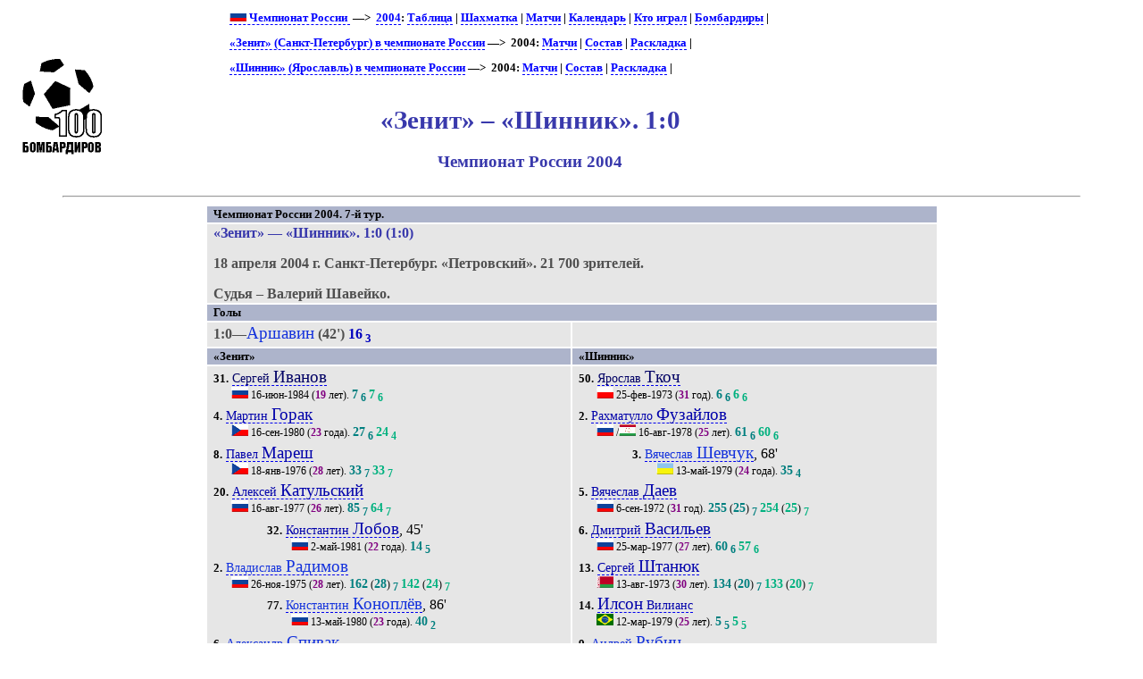

--- FILE ---
content_type: text/html; charset=UTF-8
request_url: https://bombarder.narod.ru/ru/2004/match/zenit_st_peterburg__shinnik_yaroslavl.4940.htm
body_size: 5317
content:
<script type="text/javascript" src="//s251.ucoz.net/cgi/uutils.fcg?a=uSD&ca=2&ug=999&isp=1&r=0.497052673738853"></script>
<HTML>
<TITLE>100 бомбардиров :: «Зенит» – «Шинник». 1:0. Чемпионат России 2004</TITLE>
<META NAME="keywords" CONTENT="">
<META NAME="robots" CONTENT="index, follow">
<META NAME="description" CONTENT="">

<link rel="stylesheet" href="../../../style/gamext.css" type="text/css">
<link rel="icon" href="../../../favicon.ico" type="image/x-icon">

<script type="text/javascript" src="../../../style/game.js"></script>
<BODY onload=PldTitles()>
<table width=80%>
<tr class=ttl>
<td><a href=../../../index.html alt="100 бомбардиров"><img src=../../../logo.gif></a></td>
<td>
<p class=menu>
<a href=../../><img src=../../../img/flag/ru.gif> Чемпионат России </a> &nbsp;—&gt;&nbsp; <a href=../champ.htm>2004</a>: <a href=../table.htm>Таблица</a> | <a href=../matrix.htm>Шахматка</a> | <a href=./>Матчи</a> | <a href=../shed.htm>Календарь</a> | <a href=../summary.htm>Кто играл</a> | <a href=../scorer.htm>Бомбардиры</a> | <p class=menu><a href=../../club/zenit/>«Зенит» (Санкт-Петербург) в чемпионате России</a>&nbsp;—&gt;&nbsp; 2004: <a href=zenit_st_peterburg.htm>Матчи</a> | <a href=../squad/zen.htm>Состав</a> | <a href=../sheet/zenit_st_peterburg.htm>Раскладка</a> | <br><p class=menu><a href=../../club/shinnik/>«Шинник» (Ярославль) в чемпионате России</a>&nbsp;—&gt;&nbsp; 2004: <a href=shinnik_yaroslavl.htm>Матчи</a> | <a href=../squad/shn.htm>Состав</a> | <a href=../sheet/shinnik_yaroslavl.htm>Раскладка</a> | <br><br>

<H1>«Зенит» – «Шинник». 1:0</H1>
<H2>Чемпионат России 2004</H2>
</td>
</tr></table>
	<HR align=center width=90%>

<table width=65% align=center><tr class=hdr><td colspan=2>Чемпионат России 2004. 7-й тур. </tr>
<tr><td colspan=2><p class=game><span class=host>«Зенит»</span> — <span class=guest>«Шинник»</span>. 1:0 (1:0)<p class=req><span class=date> 18 апреля 2004 г. </span>
<span class=city> Санкт-Петербург. </span>
<span class=stad> «Петровский». </span><span class=attend>  21&nbsp;700 зрителей.</span><p class=ref>Судья – Валерий Шавейко.</td></tr><tr class=hdr><td colspan=2> Голы </td></tr><tr class=goal><td>1:0—<span class=scorer>Аршавин</span> (42') <span class=gl>16</span><sub> <span class=gl>3</span></sub></td><td></td></tr>
<tr class=hdr>
<td>«Зенит»</td>
<td>«Шинник»</td>
</tr>
<tr class=squad id=lineup><td width=50% valign=top><p class=pplr><span class=num>31.</span> <a href=../../player/i/sergey_ivanov.2826.htm><span class=plrf0>Сергей </span><span class=plrs0>Иванов</span></a>
<p class=dtlplr><IMG SRC='../../../img/flag/ru.gif' title="Россия" alt="Россия">
 <span class=born>16-июн-1984</span> (<span class=age>19</span> лет). <span class=pld>7</span><sub> <span class=pldcy>6</span></sub> <span class=plds>7</span><sub> <span class=pldys>6</span></sub>
<p class=pplr><span class=num>4.</span> <a href=../../player/g/martin_gorak.14691.htm><span class=plrf1>Мартин </span><span class=plrs1>Горак</span></a>
<p class=dtlplr><IMG SRC='../../../img/flag/cz.gif' title="Чехия" alt="Чехия">
 <span class=born>16-сен-1980</span> (<span class=age>23</span> года). <span class=pld>27</span><sub> <span class=pldcy>6</span></sub> <span class=plds>24</span><sub> <span class=pldys>4</span></sub>
<p class=pplr><span class=num>8.</span> <a href=../../player/m/pavel_mares.14692.htm><span class=plrf1>Павел </span><span class=plrs1>Мареш</span></a>
<p class=dtlplr><IMG SRC='../../../img/flag/cz.gif' title="Чехия" alt="Чехия">
 <span class=born>18-янв-1976</span> (<span class=age>28</span> лет). <span class=pld>33</span><sub> <span class=pldcy>7</span></sub> <span class=plds>33</span><sub> <span class=pldys>7</span></sub>
<p class=pplr><span class=num>20.</span> <a href=../../player/k/aleksey_katulsky.1289.htm><span class=plrf1>Алексей </span><span class=plrs1>Катульский</span></a>
<p class=dtlplr><IMG SRC='../../../img/flag/ru.gif' title="Россия" alt="Россия">
 <span class=born>16-авг-1977</span> (<span class=age>26</span> лет). <span class=pld>85</span><sub> <span class=pldcy>7</span></sub> <span class=plds>64</span><sub> <span class=pldys>7</span></sub>
<p class=psubs><span class=num>32.</span> <a href=../../player/l/konstantin_lobov.1804.htm><span class=plrf1>Константин </span><span class=plrs1>Лобов</span></a>, 45'
<p class=dtlsubs><IMG SRC='../../../img/flag/ru.gif' title="Россия" alt="Россия">
 <span class=born>2-май-1981</span> (<span class=age>22</span> года). <span class=pld>14</span><sub> <span class=pldcy>5</span></sub>
<p class=pplr><span class=num>2.</span> <a href=../../player/r/132.htm><span class=plrf2>Владислав </span><span class=plrs2>Радимов</span></a>
<p class=dtlplr><IMG SRC='../../../img/flag/ru.gif' title="Россия" alt="Россия">
 <span class=born>26-ноя-1975</span> (<span class=age>28</span> лет). <span class=pld>162</span> (<span class=pldc>28</span>)<sub> <span class=pldcy>7</span></sub> <span class=plds>142</span> (<span class=pldcs>24</span>)<sub> <span class=pldys>7</span></sub>
<p class=psubs><span class=num>77.</span> <a href=../../player/k/konstantin_konoplyov.1800.htm><span class=plrf2>Константин </span><span class=plrs2>Коноплёв</span></a>, 86'
<p class=dtlsubs><IMG SRC='../../../img/flag/ru.gif' title="Россия" alt="Россия">
 <span class=born>13-май-1980</span> (<span class=age>23</span> года). <span class=pld>40</span><sub> <span class=pldcy>2</span></sub>
<p class=pplr><span class=num>6.</span> <a href=../../player/s/2740.htm><span class=plrf2>Александр </span><span class=plrs2>Спивак</span></a>
<p class=dtlplr><IMG SRC='../../../img/flag/ua.gif' title="Украина" alt="Украина">
 <span class=born>6-янв-1975</span> (<span class=age>29</span> лет). <span class=pld>85</span><sub> <span class=pldcy>7</span></sub> <span class=plds>82</span><sub> <span class=pldys>7</span></sub>
<p class=pplr><span class=num>9.</span> <a href=../../player/s/radek_sirl.14695.htm><span class=plrf2>Радек </span><span class=plrs2>Ширл</span></a>
<p class=dtlplr><IMG SRC='../../../img/flag/cz.gif' title="Чехия" alt="Чехия">
 <span class=born>20-мар-1981</span> (<span class=age>23</span> года). <span class=pld>22</span><sub> <span class=pldcy>4</span></sub> <span class=plds>20</span><sub> <span class=pldys>4</span></sub>
<p class=psubs><span class=num>34.</span> <a href=../../player/b/8741.htm><span class=plrf2>Владимир </span><span class=plrs2>Быстров</span></a>, 68'
<p class=dtlsubs><IMG SRC='../../../img/flag/ru.gif' title="Россия" alt="Россия">
 <span class=born>31-янв-1984</span> (<span class=age>20</span> лет). <span class=pld>31</span><sub> <span class=pldcy>4</span></sub>
<p class=pplr><span class=num>10.</span> <a href=../../player/a/2243.htm><span class=plrf2>Андрей </span><span class=plrs2>Аршавин</span></a>
<p class=dtlplr><IMG SRC='../../../img/flag/ru.gif' title="Россия" alt="Россия">
 <span class=born>29-май-1981</span> (<span class=age>22</span> года). <span class=pld>103</span><sub> <span class=pldcy>7</span></sub> <span class=plds>75</span><sub> <span class=pldys>7</span></sub>
<p class=pplr><span class=num>19.</span> <a href=../../player/s/veliche_shumulikoski.18210.htm><span class=plrf2>Величе </span><span class=plrs2>Шумуликоски</span></a>
<p class=dtlplr><IMG SRC='../../../img/flag/mk.gif' title="Македония" alt="Македония">
 <span class=born>24-апр-1981</span> (<span class=age>22</span> года). <span class=pld>3</span><sub> <span class=pldcy>3</span></sub> <span class=plds>2</span><sub> <span class=pldys>2</span></sub>
<p class=pplr><span class=num>88.</span> <a href=../../player/g/1209.htm><span class=plrf2>Александр </span><span class=plrs2>Горшков</span></a>
<p class=dtlplr><IMG SRC='../../../img/flag/ru.gif' title="Россия" alt="Россия">
/<IMG SRC='../../../img/flag/ua.gif' title="Украина (футбольное гражданство)" alt="Украина">
 <span class=born>8-фев-1970</span> (<span class=age>34</span> года). <span class=pld>204</span> (<span class=pldc>122</span>)<sub> <span class=pldcy>7</span></sub> <span class=plds>178</span> (<span class=pldcs>103</span>)<sub> <span class=pldys>6</span></sub>
<p class=pplr><span class=num>11.</span> <a href=../../player/k/2827.htm><span class=plrf3>Александр </span><span class=plrs3>Кержаков</span></a>
<p class=dtlplr><IMG SRC='../../../img/flag/ru.gif' title="Россия" alt="Россия">
 <span class=born>27-ноя-1982</span> (<span class=age>21</span> год). <span class=pld>91</span><sub> <span class=pldcy>7</span></sub> <span class=plds>85</span><sub> <span class=pldys>7</span></sub>
</td><td valign=top><p class=pplr><span class=num>50.</span> <a href=../../player/t/jaroslaw_tkocz.18242.htm><span class=plrf0>Ярослав </span><span class=plrs0>Ткоч</span></a>
<p class=dtlplr><IMG SRC='../../../img/flag/pl.gif' title="Польша" alt="Польша">
 <span class=born>25-фев-1973</span> (<span class=age>31</span> год). <span class=pld>6</span><sub> <span class=pldcy>6</span></sub> <span class=plds>6</span><sub> <span class=pldys>6</span></sub>
<p class=pplr><span class=num>2.</span> <a href=../../player/f/rakhmatullo_fuzaylov.3185.htm><span class=plrf1>Рахматулло </span><span class=plrs1>Фузайлов</span></a>
<p class=dtlplr><IMG SRC='../../../img/flag/ru.gif' title="Россия" alt="Россия">
/<IMG SRC='../../../img/flag/tj.gif' title="Таджикистан (футбольное гражданство)" alt="Таджикистан">
 <span class=born>16-авг-1978</span> (<span class=age>25</span> лет). <span class=pld>61</span><sub> <span class=pldcy>6</span></sub> <span class=plds>60</span><sub> <span class=pldys>6</span></sub>
<p class=psubs><span class=num>3.</span> <a href=../../player/s/vyacheslav_shevchuk.9515.htm><span class=plrf2>Вячеслав </span><span class=plrs2>Шевчук</span></a>, 68'
<p class=dtlsubs><IMG SRC='../../../img/flag/ua.gif' title="Украина" alt="Украина">
 <span class=born>13-май-1979</span> (<span class=age>24</span> года). <span class=pld>35</span><sub> <span class=pldcy>4</span></sub>
<p class=pplr><span class=num>5.</span> <a href=../../player/d/vyacheslav_daev.905.htm><span class=plrf1>Вячеслав </span><span class=plrs1>Даев</span></a>
<p class=dtlplr><IMG SRC='../../../img/flag/ru.gif' title="Россия" alt="Россия">
 <span class=born>6-сен-1972</span> (<span class=age>31</span> год). <span class=pld>255</span> (<span class=pldc>25</span>)<sub> <span class=pldcy>7</span></sub> <span class=plds>254</span> (<span class=pldcs>25</span>)<sub> <span class=pldys>7</span></sub>
<p class=pplr><span class=num>6.</span> <a href=../../player/v/dmitry_vasilyev.1917.htm><span class=plrf1>Дмитрий </span><span class=plrs1>Васильев</span></a>
<p class=dtlplr><IMG SRC='../../../img/flag/ru.gif' title="Россия" alt="Россия">
 <span class=born>25-мар-1977</span> (<span class=age>27</span> лет). <span class=pld>60</span><sub> <span class=pldcy>6</span></sub> <span class=plds>57</span><sub> <span class=pldys>6</span></sub>
<p class=pplr><span class=num>13.</span> <a href=../../player/s/sergey_shtanyuk.985.htm><span class=plrf1>Сергей </span><span class=plrs1>Штанюк</span></a>
<p class=dtlplr><IMG SRC='../../../img/flag/by.gif' title="Белоруссия" alt="Белоруссия">
 <span class=born>13-авг-1973</span> (<span class=age>30</span> лет). <span class=pld>134</span> (<span class=pldc>20</span>)<sub> <span class=pldcy>7</span></sub> <span class=plds>133</span> (<span class=pldcs>20</span>)<sub> <span class=pldys>7</span></sub>
<p class=pplr><span class=num>14.</span> <a href=../../player/i/ilson_wilians.18235.htm><span class=plrs1>Илсон</span><span class=plrf1> Вилианс</span></a>
<p class=dtlplr><IMG SRC='../../../img/flag/br.gif' title="Бразилия" alt="Бразилия">
 <span class=born>12-мар-1979</span> (<span class=age>25</span> лет). <span class=pld>5</span><sub> <span class=pldcy>5</span></sub> <span class=plds>5</span><sub> <span class=pldys>5</span></sub>
<p class=pplr><span class=num>9.</span> <a href=../../player/r/andrejs_rubins.7054.htm><span class=plrf2>Андрей </span><span class=plrs2>Рубин</span></a>
<p class=dtlplr><IMG SRC='../../../img/flag/lv.gif' title="Латвия" alt="Латвия">
 <span class=born>26-ноя-1978</span> (<span class=age>25</span> лет). <span class=pld>31</span><sub> <span class=pldcy>7</span></sub> <span class=plds>23</span><sub> <span class=pldys>6</span></sub>
<p class=pplr><span class=num>23.</span> <a href=../../player/g/sergey_grishin.687.htm><span class=plrf2>Сергей </span><span class=plrs2>Гришин</span></a>
<p class=dtlplr><IMG SRC='../../../img/flag/ru.gif' title="Россия" alt="Россия">
 <span class=born>18-ноя-1973</span> (<span class=age>30</span> лет). <span class=pld>170</span> (<span class=pldc>55</span>)<sub> <span class=pldcy>7</span></sub> <span class=plds>155</span> (<span class=pldcs>51</span>)<sub> <span class=pldys>7</span></sub>
<p class=pplr><span class=num>10.</span> <a href=../../player/k/507.htm><span class=plrf3>Валерий </span><span class=plrs3>Кечинов</span></a>
<p class=dtlplr><IMG SRC='../../../img/flag/ru.gif' title="Россия" alt="Россия">
 <span class=born>5-авг-1974</span> (<span class=age>29</span> лет). <span class=pld>181</span> (<span class=pldc>33</span>)<sub> <span class=pldcy>5</span></sub> <span class=plds>144</span> (<span class=pldcs>21</span>)<sub> <span class=pldys>4</span></sub>
<p class=psubs><span class=num>11.</span> <a href=../../player/k/viktor_karpenko.3182.htm><span class=plrf3>Виктор </span><span class=plrs3>Карпенко</span></a>, 62'
<p class=dtlsubs><IMG SRC='../../../img/flag/ru.gif' title="Россия" alt="Россия">
/<IMG SRC='../../../img/flag/uz.gif' title="Узбекистан (футбольное гражданство)" alt="Узбекистан">
 <span class=born>7-сен-1977</span> (<span class=age>26</span> лет). <span class=pld>27</span><sub> <span class=pldcy>5</span></sub>
<p class=pplr><span class=num>12.</span> <a href=../../player/g/gelson.18234.htm><span class=plrs3>Желсон</span></a>
<p class=dtlplr><IMG SRC='../../../img/flag/br.gif' title="Бразилия" alt="Бразилия">
 <span class=born>10-янв-1979</span> (<span class=age>25</span> лет). <span class=pld>6</span><sub> <span class=pldcy>6</span></sub> <span class=plds>5</span><sub> <span class=pldys>5</span></sub>
<p class=psubs><span class=num>16.</span> <a href=../../player/h/2451.htm><span class=plrf3>Антон </span><span class=plrs3>Хазов</span></a>, 45'
<p class=dtlsubs><IMG SRC='../../../img/flag/ru.gif' title="Россия" alt="Россия">
 <span class=born>28-апр-1979</span> (<span class=age>24</span> года). <span class=pld>63</span> (<span class=pldc>18</span>)<sub> <span class=pldcy>4</span></sub>
<p class=pplr><span class=num>24.</span> <a href=../../player/s/808.htm><span class=plrf3>Александр </span><span class=plrs3>Ширко</span></a>
<p class=dtlplr><IMG SRC='../../../img/flag/ru.gif' title="Россия" alt="Россия">
 <span class=born>24-ноя-1976</span> (<span class=age>27</span> лет). <span class=pld>195</span> (<span class=pldc>6</span>)<sub> <span class=pldcy>6</span></sub> <span class=plds>168</span> (<span class=pldcs>5</span>)<sub> <span class=pldys>5</span></sub>
</td></tr><tr class=hdr><td colspan=2> Запасные </td></tr><tr class=squad><td valign=top><p class=pplr><span class=num>16.</span> <a href=../../player/m/vyacheslav_malafeev.1485.htm><span class=plrf0>Вячеслав </span><span class=plrs0>Малафеев</span></a>
<p class=dtlplr><IMG SRC='../../../img/flag/ru.gif' title="Россия" alt="Россия">
 <span class=born>4-мар-1979</span> (<span class=age>25</span> лет).
<p class=pplr><span class=num>15.</span> <a href=../../player/h/lukas_hartig.9146.htm><span class=plrf3>Лукаш </span><span class=plrs3>Гартиг</span></a>
<p class=dtlplr><IMG SRC='../../../img/flag/cz.gif' title="Чехия" alt="Чехия">
 <span class=born>28-окт-1976</span> (<span class=age>27</span> лет).
<p class=pplr><span class=num>28.</span> <a href=../../player/k/marek_kincl.6181.htm><span class=plrf3>Марек </span><span class=plrs3>Кинцл</span></a>
<p class=dtlplr><IMG SRC='../../../img/flag/cz.gif' title="Чехия" alt="Чехия">
 <span class=born>3-апр-1973</span> (<span class=age>31</span> год).
</td><td valign=top><p class=pplr><span class=num>1.</span> <a href=../../player/s/evgeny_safonov.3184.htm><span class=plrf0>Евгений </span><span class=plrs0>Сафонов</span></a>
<p class=dtlplr><IMG SRC='../../../img/flag/ru.gif' title="Россия" alt="Россия">
/<IMG SRC='../../../img/flag/uz.gif' title="Узбекистан (футбольное гражданство)" alt="Узбекистан">
 <span class=born>6-июл-1977</span> (<span class=age>26</span> лет).
<p class=pplr><span class=num>18.</span> <a href=../../player/s/emir_spahic.18240.htm><span class=plrf1>Эмир </span><span class=plrs1>Спахич</span></a>
<p class=dtlplr><IMG SRC='../../../img/flag/hr.gif' title="Хорватия" alt="Хорватия">
/<IMG SRC='../../../img/flag/ba.gif' title="Босния и Герцеговина (футбольное гражданство)" alt="Босния и Герцеговина">
 <span class=born>18-авг-1980</span> (<span class=age>23</span> года).
<p class=pplr><span class=num>7.</span> <a href=../../player/l/evgeny_lutsenko.7543.htm><span class=plrf2>Евгений </span><span class=plrs2>Луценко</span></a>
<p class=dtlplr><IMG SRC='../../../img/flag/ua.gif' title="Украина" alt="Украина">
 <span class=born>10-ноя-1980</span> (<span class=age>23</span> года).
<p class=pplr><span class=num>20.</span> <a href=../../player/k/girts_karlsons.18236.htm><span class=plrf3>Гирт </span><span class=plrs3>Карлсон</span></a>
<p class=dtlplr><IMG SRC='../../../img/flag/lv.gif' title="Латвия" alt="Латвия">
 <span class=born>7-июн-1981</span> (<span class=age>22</span> года).
</td></tr><tr class=hdr><td colspan=2> Тренеры </td></tr><tr class=squad><td><p><IMG SRC='../../../img/flag/cz.gif' title="Чехия" alt="Чехия"> <span class=plrf0>Властимил </span><span class=plrs0>Петржела</span> (<span class=age>50</span> лет). <span class=pld>37</span>: +<b>20</b> =11 –6</td><td><p><IMG SRC='../../../img/flag/ru.gif' title="Россия" alt="Россия"> <span class=plrf0>Александр </span><span class=plrs0>Побегалов</span> (<span class=age>48</span> лет). <span class=pld>79</span>: +29 =26 –<b>24</b></td></tr><tr><td colspan=2><p class=yellow>Предупреждён Илсон.</p></td></tr><tr class=hdr><td colspan=2> Статистика </td></tr>
<tr><td colspan=2><table align=center><tr class=hdr><td></td><td>«Зенит»</td><td>«Шинник»</td></tr>
<tr><td class=descr><a href=../../..//about/descr.htm#02>Средний возраст</a></td>
<td>24,7</td>
<td>27,6</td>
</tr><tr><td class=descr><a href=../../..//about/descr.htm#03>Средний опыт</a></td>
<td>71</td>
<td>98</td>
</tr><tr><td class=descr><a href=../../..//about/descr.htm#04>Степень сыгранности</a></td>
<td>13</td>
<td>11</td>
</table></td></tr>
</table><HR align=center width=90%><p class=menu>«Зенит» (Санкт-Петербург) – «Шинник» (Ярославль): <a href=../../pair/shn-zen.htm title='Все матчи команд в Чемпионате России'>история встреч</a><HR align=center width=90%><div class=notes><p><span class=links><b>Технические данные этого матча:</b> &#149; <a href="http://premierliga.ru/match/match_717.html">РПЛ</a>. &#149; <a href="http://football.sport-express.ru/matchcenter/598/">Спорт-Экспресс - Футбол</a>. &#149; <a href="http://news.sportbox.ru/Vidy_sporta/Futbol/Russia/premier_league/stats/turnir_7/game_1106214645">Sportbox.ru</a>. &#149; <a href="http://www.championat.com/football/_russiapl/70/match/132984.html">Чемпионат.com</a></span><p><span class=PageUpdated><b>Страница обновлена</b> 01.06.2019</span></div>
<HR align=center width=90%><center>
<!--Rating@Mail.ru COUNTER--><script language="JavaScript" type="text/javascript"><!--
d=document;var a='';a+=';r='+escape(d.referrer)
js=10//--></script><script language="JavaScript1.1" type="text/javascript"><!--
a+=';j='+navigator.javaEnabled()
js=11//--></script><script language="JavaScript1.2" type="text/javascript"><!--
s=screen;a+=';s='+s.width+'*'+s.height
a+=';d='+(s.colorDepth?s.colorDepth:s.pixelDepth)
js=12//--></script><script language="JavaScript1.3" type="text/javascript"><!--
js=13//--></script><script language="JavaScript" type="text/javascript"><!--
d.write('<a href="http://top.mail.ru/jump?from=265548"'+
' target=_top><img src="http://top.list.ru/counter'+
'?id=265548;t=56;js='+js+a+';rand='+Math.random()+
'" alt="Рейтинг@Mail.ru"'+' border=0 height=31 width=88/><\/a>')
if(11<js)d.write('<'+'!-- ')//--></script><noscript><a
target=_top href="http://top.mail.ru/jump?from=265548"><img
src="http://top.list.ru/counter?js=na;id=265548;t=56"
border=0 height=31 width=88
alt="Рейтинг@Mail.ru"/></a></noscript><script language="JavaScript" type="text/javascript"><!--
if(11<js)d.write('--'+'>')//--></script><!--/COUNTER-->

<!-- HotLog -->
<script language="javascript">
hotlog_js="1.0";
hotlog_r=""+Math.random()+"&s=59141&im=105&r="+escape(document.referrer)+"&pg="+
escape(window.location.href);
document.cookie="hotlog=1; path=/"; hotlog_r+="&c="+(document.cookie?"Y":"N");
</script><script language="javascript1.1">
hotlog_js="1.1";hotlog_r+="&j="+(navigator.javaEnabled()?"Y":"N")</script>
<script language="javascript1.2">
hotlog_js="1.2";
hotlog_r+="&wh="+screen.width+'x'+screen.height+"&px="+
(((navigator.appName.substring(0,3)=="Mic"))?
screen.colorDepth:screen.pixelDepth)</script>
<script language="javascript1.3">hotlog_js="1.3"</script>
<script language="javascript">hotlog_r+="&js="+hotlog_js;
document.write("<a href='http://click.hotlog.ru/?59141' target='_top'><img "+
" src='http://hit4.hotlog.ru/cgi-bin/hotlog/count?"+
hotlog_r+"&' border=0 width=88 height=31 alt=HotLog></a>")</script>
<noscript><a href=http://click.hotlog.ru/?59141 target=_top><img
src="http://hit4.hotlog.ru/cgi-bin/hotlog/count?s=59141&im=105" border=0 
width="88" height="31" alt="HotLog"></a></noscript>
<!-- /HotLog -->

<!-- SpyLOG f:0211 -->
<script language="javascript"><!--
Mu="u1658.90.spylog.com";Md=document;Mnv=navigator;Mp=1;
Mn=(Mnv.appName.substring(0,2)=="Mi")?0:1;Mrn=Math.random();
Mt=(new Date()).getTimezoneOffset();
Mz="p="+Mp+"&rn="+Mrn+"&t="+Mt;
My="";
My+="<a href='http://"+Mu+"/cnt?cid=165890&f=3&p="+Mp+"&rn="+Mrn+"' target='_blank'>";
My+="<img src='http://"+Mu+"/cnt?cid=165890&"+Mz+"&r="+escape(Md.referrer)+"&pg="+escape(window.location.href)+"' border=0 width=88 height=31 alt='SpyLOG'>";
My+="</a>";Md.write(My);//--></script><noscript>
<a href="http://u1658.90.spylog.com/cnt?cid=165890&f=3&p=1" target="_blank">
<img src="http://u1658.90.spylog.com/cnt?cid=165890&p=1" alt='SpyLOG' border='0' width=88 height=31 >
</a></noscript>
<!-- SpyLOG -->
</html>
